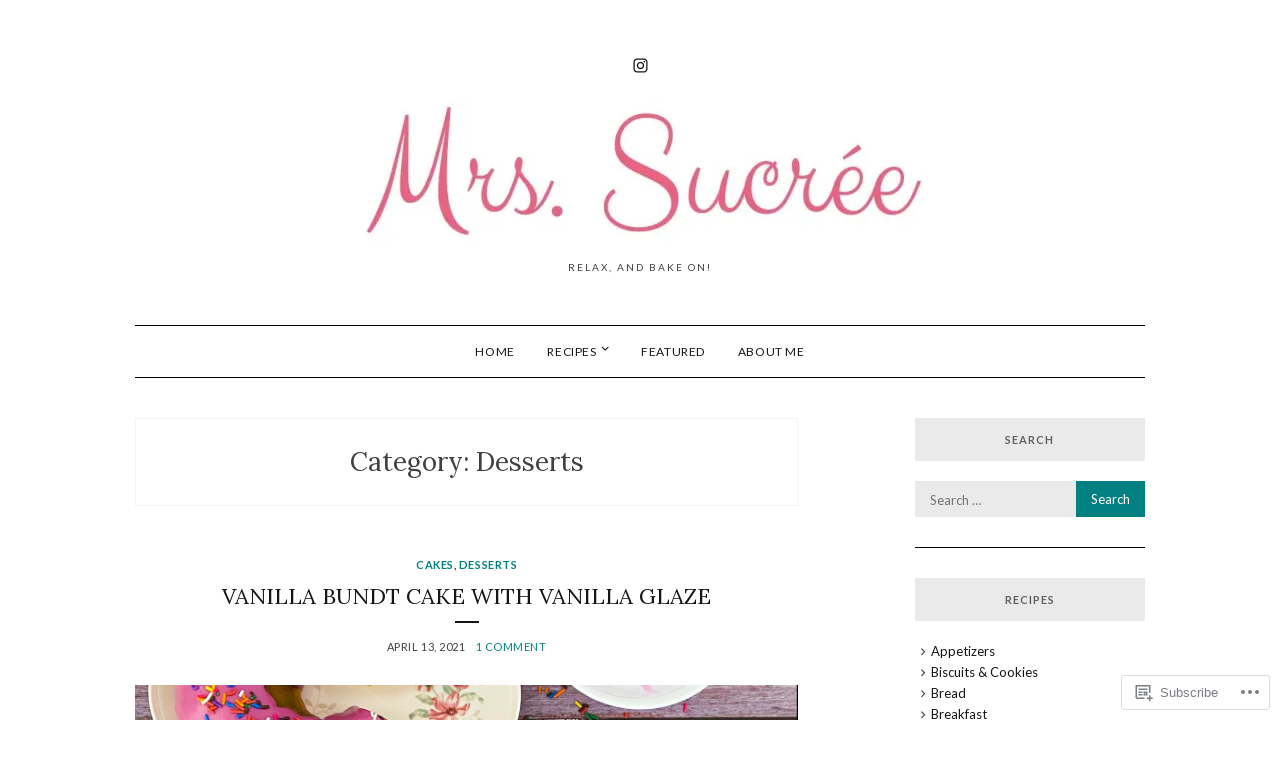

--- FILE ---
content_type: text/css;charset=utf-8
request_url: https://s0.wp.com/?custom-css=1&csblog=bOVYH&cscache=6&csrev=37
body_size: 144
content:
a.more-link,.entry-meta a,.main-navigation a:hover,.main-navigation a:focus,.entry-content a{color:teal}button,input[type="button"],input[type="reset"],input[type="submit"]{background:teal;color:#fff}a:hover,a:focus,a:active{color:teal}.main-navigation{border-top:1px solid #000;border-bottom:1px solid #000}.featured-posts-wrapper{border-bottom:1px solid #000}.hentry{border-bottom:1px solid #000}.widget{border-bottom:1px solid #000}.menu-toggle,.menu-toggle:hover{background:teal;color:#fff}.featured-post-content{background:rgba(255,255,255,0.75)}.widget_wpcom_social_media_icons_widget ul{text-align:center}button:hover,input[type=button]:hover,input[type=reset]:hover,input[type=submit]:hover{background-color:teal}.site-title a{display:none}